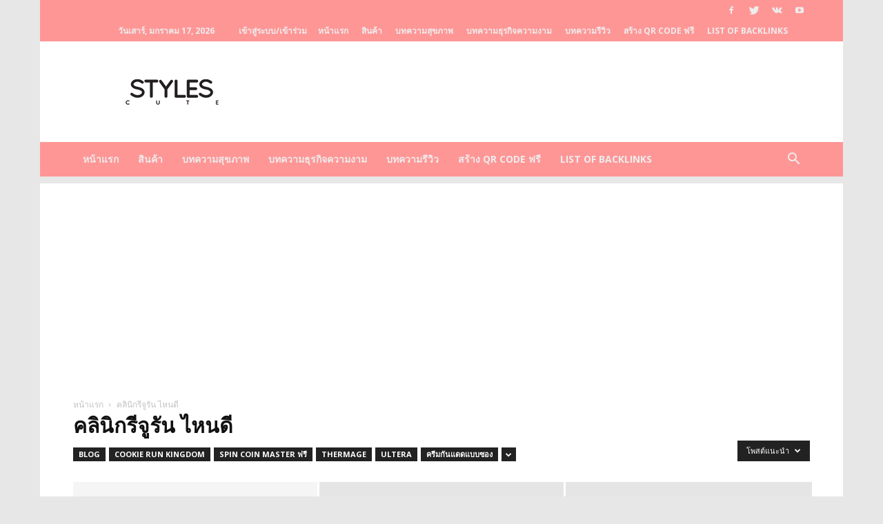

--- FILE ---
content_type: text/html; charset=utf-8
request_url: https://www.google.com/recaptcha/api2/aframe
body_size: 267
content:
<!DOCTYPE HTML><html><head><meta http-equiv="content-type" content="text/html; charset=UTF-8"></head><body><script nonce="w483I-ka388eTClOsBMPvg">/** Anti-fraud and anti-abuse applications only. See google.com/recaptcha */ try{var clients={'sodar':'https://pagead2.googlesyndication.com/pagead/sodar?'};window.addEventListener("message",function(a){try{if(a.source===window.parent){var b=JSON.parse(a.data);var c=clients[b['id']];if(c){var d=document.createElement('img');d.src=c+b['params']+'&rc='+(localStorage.getItem("rc::a")?sessionStorage.getItem("rc::b"):"");window.document.body.appendChild(d);sessionStorage.setItem("rc::e",parseInt(sessionStorage.getItem("rc::e")||0)+1);localStorage.setItem("rc::h",'1768645298308');}}}catch(b){}});window.parent.postMessage("_grecaptcha_ready", "*");}catch(b){}</script></body></html>